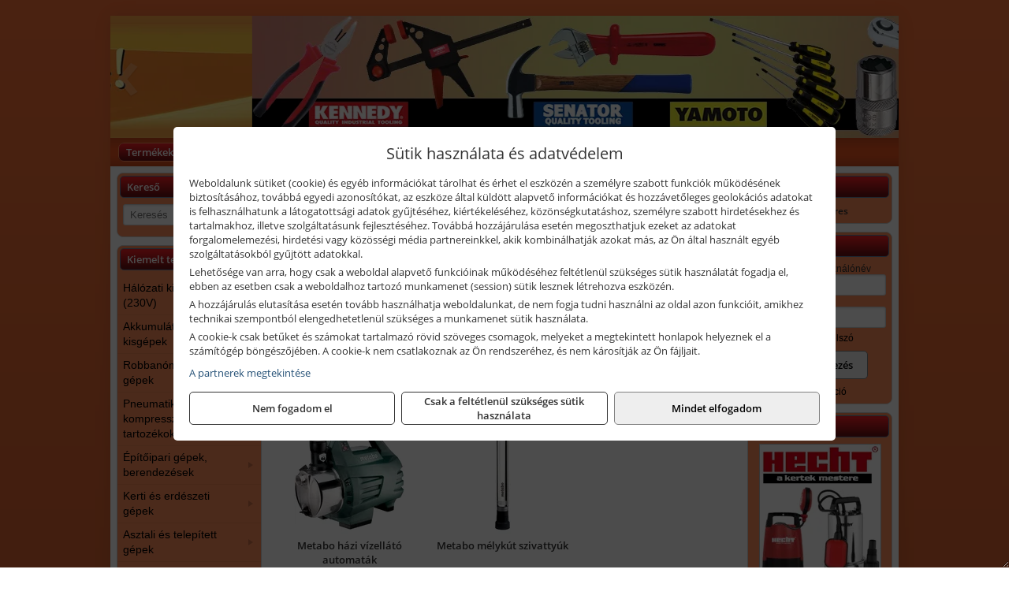

--- FILE ---
content_type: text/html; charset=UTF-8
request_url: https://ptdbolt.hu/ajax/products.php
body_size: 156
content:
			<div class="randomProduct">
			    <a href="https://ptdbolt.hu/termekek/45x30mm-cirkonium-csiszologyuru-p60-p107120.html" class="randomProductLink">
			    	<div class="listingProductName">45x30mm cirkónium csiszológyűrű P60</div>

			        <div class="randomProductImage">
	                	<picture><source srcset="https://wimg.b-cdn.net/22accf54524777205076778fd52e9183/products/yrk2053782a-1bc3f.jpg?width=140&height=140 1x, https://wimg.b-cdn.net/22accf54524777205076778fd52e9183/products/yrk2053782a-1bc3f.jpg?width=210&height=210 1.5x, https://wimg.b-cdn.net/22accf54524777205076778fd52e9183/products/yrk2053782a-1bc3f.jpg?width=280&height=280 2x, https://wimg.b-cdn.net/22accf54524777205076778fd52e9183/products/yrk2053782a-1bc3f.jpg?width=420&height=420 3x"><img loading='lazy' src='https://wimg.b-cdn.net/22accf54524777205076778fd52e9183/products/yrk2053782a-1bc3f.jpg?width=140&height=140' alt='45x30mm cirkónium csiszológyűrű P60' title='45x30mm cirkónium csiszológyűrű P60' /></picture>			        </div>

			        			        <div class="listingPrice">
			            				            
			                			                    <div class="listingPrice">Bruttó: <span class="nowrap">445 Ft</span></div>
			                			                			                    <div class="listingPrice">Nettó: <span class="nowrap">350 Ft</span></div>
			                			            			        </div>
			        			    </a>
			</div>
		

--- FILE ---
content_type: text/html; charset=UTF-8
request_url: https://ptdbolt.hu/ajax/brochures.php
body_size: 842
content:
<div class='brochureCategoriesTitle'>További katalógusok letöltése:</div><table class='brochureCategories'><tbody><tr><td><a href='https://ptdbolt.hu/kiadvanyok/loctite-1.html?products' target='_self' title='Loctite kiadványok'><picture><source type='image/webp' srcset='https://images.kiadvanytar.hu/loctite_logo_50373.webp?w=110&h=70 1x,
									https://images.kiadvanytar.hu/loctite_logo_50373.webp?w=165&h=105 1.5x,
									https://images.kiadvanytar.hu/loctite_logo_50373.webp?w=220&h=140 2x,
									https://images.kiadvanytar.hu/loctite_logo_50373.webp?w=330&h=210 3x'><img loading='lazy' src='https://images.kiadvanytar.hu/loctite_logo_50373.webp?w=110&h=70' alt='Loctite' title='Loctite' /></picture></a></td><td><a href='https://ptdbolt.hu/kiadvanyok/klingspor-2.html?products' target='_self' title='Klingspor kiadványok'><picture><source type='image/webp' srcset='https://images.kiadvanytar.hu/klingspor_logo_58612.webp?w=110&h=70 1x,
									https://images.kiadvanytar.hu/klingspor_logo_58612.webp?w=165&h=105 1.5x,
									https://images.kiadvanytar.hu/klingspor_logo_58612.webp?w=220&h=140 2x,
									https://images.kiadvanytar.hu/klingspor_logo_58612.webp?w=330&h=210 3x'><img loading='lazy' src='https://images.kiadvanytar.hu/klingspor_logo_58612.webp?w=110&h=70' alt='Klingspor' title='Klingspor' /></picture></a></td><td><a href='https://ptdbolt.hu/kiadvanyok/erva-3.html?products' target='_self' title='Červa kiadványok'><picture><source type='image/webp' srcset='https://images.kiadvanytar.hu/cerva_logo_95527.webp?w=110&h=70 1x,
									https://images.kiadvanytar.hu/cerva_logo_95527.webp?w=165&h=105 1.5x,
									https://images.kiadvanytar.hu/cerva_logo_95527.webp?w=220&h=140 2x,
									https://images.kiadvanytar.hu/cerva_logo_95527.webp?w=330&h=210 3x'><img loading='lazy' src='https://images.kiadvanytar.hu/cerva_logo_95527.webp?w=110&h=70' alt='Červa' title='Červa' /></picture></a></td><td><a href='https://ptdbolt.hu/kiadvanyok/bosch-tartozekok-4.html?products' target='_self' title='Bosch tartozékok kiadványok'><picture><source type='image/webp' srcset='https://images.kiadvanytar.hu/bosch_tartozekok_logo_72423.webp?w=110&h=70 1x,
									https://images.kiadvanytar.hu/bosch_tartozekok_logo_72423.webp?w=165&h=105 1.5x,
									https://images.kiadvanytar.hu/bosch_tartozekok_logo_72423.webp?w=220&h=140 2x,
									https://images.kiadvanytar.hu/bosch_tartozekok_logo_72423.webp?w=330&h=210 3x'><img loading='lazy' src='https://images.kiadvanytar.hu/bosch_tartozekok_logo_72423.webp?w=110&h=70' alt='Bosch tartozékok' title='Bosch tartozékok' /></picture></a></td></tr><tr><td><a href='https://ptdbolt.hu/kiadvanyok/nilfisk-5.html?products' target='_self' title='Nilfisk kiadványok'><picture><source type='image/webp' srcset='https://images.kiadvanytar.hu/nilfisk_logo_31881.webp?w=110&h=70 1x,
									https://images.kiadvanytar.hu/nilfisk_logo_31881.webp?w=165&h=105 1.5x,
									https://images.kiadvanytar.hu/nilfisk_logo_31881.webp?w=220&h=140 2x,
									https://images.kiadvanytar.hu/nilfisk_logo_31881.webp?w=330&h=210 3x'><img loading='lazy' src='https://images.kiadvanytar.hu/nilfisk_logo_31881.webp?w=110&h=70' alt='Nilfisk' title='Nilfisk' /></picture></a></td><td><a href='https://ptdbolt.hu/kiadvanyok/makita-tartozekok-6.html?products' target='_self' title='Makita tartozékok kiadványok'><picture><source type='image/webp' srcset='https://images.kiadvanytar.hu/makita_tartozekok_logo_49015.webp?w=110&h=70 1x,
									https://images.kiadvanytar.hu/makita_tartozekok_logo_49015.webp?w=165&h=105 1.5x,
									https://images.kiadvanytar.hu/makita_tartozekok_logo_49015.webp?w=220&h=140 2x,
									https://images.kiadvanytar.hu/makita_tartozekok_logo_49015.webp?w=330&h=210 3x'><img loading='lazy' src='https://images.kiadvanytar.hu/makita_tartozekok_logo_49015.webp?w=110&h=70' alt='Makita tartozékok' title='Makita tartozékok' /></picture></a></td><td><a href='https://ptdbolt.hu/kiadvanyok/euro-lock-7.html?products' target='_self' title='Euro-Lock kiadványok'><picture><source type='image/webp' srcset='https://images.kiadvanytar.hu/euro-lock_logo_82297.webp?w=110&h=70 1x,
									https://images.kiadvanytar.hu/euro-lock_logo_82297.webp?w=165&h=105 1.5x,
									https://images.kiadvanytar.hu/euro-lock_logo_82297.webp?w=220&h=140 2x,
									https://images.kiadvanytar.hu/euro-lock_logo_82297.webp?w=330&h=210 3x'><img loading='lazy' src='https://images.kiadvanytar.hu/euro-lock_logo_82297.webp?w=110&h=70' alt='Euro-Lock' title='Euro-Lock' /></picture></a></td><td><a href='https://ptdbolt.hu/kiadvanyok/pilana-8.html?products' target='_self' title='Pilana kiadványok'><picture><source type='image/webp' srcset='https://images.kiadvanytar.hu/pilana_logo_59318.webp?w=110&h=70 1x,
									https://images.kiadvanytar.hu/pilana_logo_59318.webp?w=165&h=105 1.5x,
									https://images.kiadvanytar.hu/pilana_logo_59318.webp?w=220&h=140 2x,
									https://images.kiadvanytar.hu/pilana_logo_59318.webp?w=330&h=210 3x'><img loading='lazy' src='https://images.kiadvanytar.hu/pilana_logo_59318.webp?w=110&h=70' alt='Pilana' title='Pilana' /></picture></a></td></tr><tr><td><a href='https://ptdbolt.hu/kiadvanyok/dewalt-tartozekok-9.html?products' target='_self' title='Dewalt tartozékok kiadványok'><picture><source type='image/webp' srcset='https://images.kiadvanytar.hu/dewalt_tartozekok_logo_16580.webp?w=110&h=70 1x,
									https://images.kiadvanytar.hu/dewalt_tartozekok_logo_16580.webp?w=165&h=105 1.5x,
									https://images.kiadvanytar.hu/dewalt_tartozekok_logo_16580.webp?w=220&h=140 2x,
									https://images.kiadvanytar.hu/dewalt_tartozekok_logo_16580.webp?w=330&h=210 3x'><img loading='lazy' src='https://images.kiadvanytar.hu/dewalt_tartozekok_logo_16580.webp?w=110&h=70' alt='Dewalt tartozékok' title='Dewalt tartozékok' /></picture></a></td><td><a href='https://ptdbolt.hu/kiadvanyok/granit-abrasive-10.html?products' target='_self' title='Granit Abrasive kiadványok'><picture><source type='image/webp' srcset='https://images.kiadvanytar.hu/granit_logo_25544.webp?w=110&h=70 1x,
									https://images.kiadvanytar.hu/granit_logo_25544.webp?w=165&h=105 1.5x,
									https://images.kiadvanytar.hu/granit_logo_25544.webp?w=220&h=140 2x,
									https://images.kiadvanytar.hu/granit_logo_25544.webp?w=330&h=210 3x'><img loading='lazy' src='https://images.kiadvanytar.hu/granit_logo_25544.webp?w=110&h=70' alt='Granit Abrasive' title='Granit Abrasive' /></picture></a></td><td><a href='https://ptdbolt.hu/kiadvanyok/sika-12.html?products' target='_self' title='Sika kiadványok'><picture><source type='image/webp' srcset='https://images.kiadvanytar.hu/sika_logo_2_91582.webp?w=110&h=70 1x,
									https://images.kiadvanytar.hu/sika_logo_2_91582.webp?w=165&h=105 1.5x,
									https://images.kiadvanytar.hu/sika_logo_2_91582.webp?w=220&h=140 2x,
									https://images.kiadvanytar.hu/sika_logo_2_91582.webp?w=330&h=210 3x'><img loading='lazy' src='https://images.kiadvanytar.hu/sika_logo_2_91582.webp?w=110&h=70' alt='Sika' title='Sika' /></picture></a></td><td><a href='https://ptdbolt.hu/kiadvanyok/unior-13.html?products' target='_self' title='Unior kiadványok'><picture><source type='image/webp' srcset='https://images.kiadvanytar.hu/unior_logo_57335.webp?w=110&h=70 1x,
									https://images.kiadvanytar.hu/unior_logo_57335.webp?w=165&h=105 1.5x,
									https://images.kiadvanytar.hu/unior_logo_57335.webp?w=220&h=140 2x,
									https://images.kiadvanytar.hu/unior_logo_57335.webp?w=330&h=210 3x'><img loading='lazy' src='https://images.kiadvanytar.hu/unior_logo_57335.webp?w=110&h=70' alt='Unior' title='Unior' /></picture></a></td></tr><tr><td><a href='https://ptdbolt.hu/kiadvanyok/bahco-15.html?products' target='_self' title='Bahco kiadványok'><picture><source type='image/webp' srcset='https://images.kiadvanytar.hu/bahco_logo_69870.webp?w=110&h=70 1x,
									https://images.kiadvanytar.hu/bahco_logo_69870.webp?w=165&h=105 1.5x,
									https://images.kiadvanytar.hu/bahco_logo_69870.webp?w=220&h=140 2x,
									https://images.kiadvanytar.hu/bahco_logo_69870.webp?w=330&h=210 3x'><img loading='lazy' src='https://images.kiadvanytar.hu/bahco_logo_69870.webp?w=110&h=70' alt='Bahco' title='Bahco' /></picture></a></td><td><a href='https://ptdbolt.hu/kiadvanyok/beta-16.html?products' target='_self' title='Beta kiadványok'><picture><source type='image/webp' srcset='https://images.kiadvanytar.hu/beta_logo_62248.webp?w=110&h=70 1x,
									https://images.kiadvanytar.hu/beta_logo_62248.webp?w=165&h=105 1.5x,
									https://images.kiadvanytar.hu/beta_logo_62248.webp?w=220&h=140 2x,
									https://images.kiadvanytar.hu/beta_logo_62248.webp?w=330&h=210 3x'><img loading='lazy' src='https://images.kiadvanytar.hu/beta_logo_62248.webp?w=110&h=70' alt='Beta' title='Beta' /></picture></a></td><td><a href='https://ptdbolt.hu/kiadvanyok/facom-17.html?products' target='_self' title='Facom kiadványok'><picture><source type='image/webp' srcset='https://images.kiadvanytar.hu/facom_logo_90886.webp?w=110&h=70 1x,
									https://images.kiadvanytar.hu/facom_logo_90886.webp?w=165&h=105 1.5x,
									https://images.kiadvanytar.hu/facom_logo_90886.webp?w=220&h=140 2x,
									https://images.kiadvanytar.hu/facom_logo_90886.webp?w=330&h=210 3x'><img loading='lazy' src='https://images.kiadvanytar.hu/facom_logo_90886.webp?w=110&h=70' alt='Facom' title='Facom' /></picture></a></td></tbody></table>

--- FILE ---
content_type: text/html; charset=UTF-8
request_url: https://ptdbolt.hu/ajax/products.php
body_size: 258
content:
			<div class="randomProduct">
			    <a href="https://ptdbolt.hu/termekek/sl10-muanyag-hazas-led-lampa-fokusz-4-x-aa-75030030-lm-bliszteres-p1136437.html" class="randomProductLink">
			    	<div class="listingProductName">Solidline SL10 műanyag házas LED lámpa, fókusz, 4 x AA, 750/300/30 lm (bliszteres)</div>

			        <div class="randomProductImage">
	                	<picture><source srcset="https://wimg.b-cdn.net/1846c5cc377874bbe9072469442dc75c/products/Solidline_SL10_plastic_torch_750_300_30_4AA_fokusz_TIB-i190773_98766.jpg?width=140&height=140 1x, https://wimg.b-cdn.net/1846c5cc377874bbe9072469442dc75c/products/Solidline_SL10_plastic_torch_750_300_30_4AA_fokusz_TIB-i190773_98766.jpg?width=210&height=210 1.5x, https://wimg.b-cdn.net/1846c5cc377874bbe9072469442dc75c/products/Solidline_SL10_plastic_torch_750_300_30_4AA_fokusz_TIB-i190773_98766.jpg?width=280&height=280 2x, https://wimg.b-cdn.net/1846c5cc377874bbe9072469442dc75c/products/Solidline_SL10_plastic_torch_750_300_30_4AA_fokusz_TIB-i190773_98766.jpg?width=420&height=420 3x"><img loading='lazy' src='https://wimg.b-cdn.net/1846c5cc377874bbe9072469442dc75c/products/Solidline_SL10_plastic_torch_750_300_30_4AA_fokusz_TIB-i190773_98766.jpg?width=140&height=140' alt='Solidline SL10 műanyag házas LED lámpa, fókusz, 4 x AA, 750/300/30 lm (bliszteres)' title='Solidline SL10 műanyag házas LED lámpa, fókusz, 4 x AA, 750/300/30 lm (bliszteres)' /></picture>			        </div>

			        			        <div class="listingPrice">
			            				            
			                			                    <div class="listingPrice">Bruttó: <span class="nowrap">19.090 Ft</span></div>
			                			                			                    <div class="listingPrice">Nettó: <span class="nowrap">15.032 Ft</span></div>
			                			            			        </div>
			        			    </a>
			</div>
		